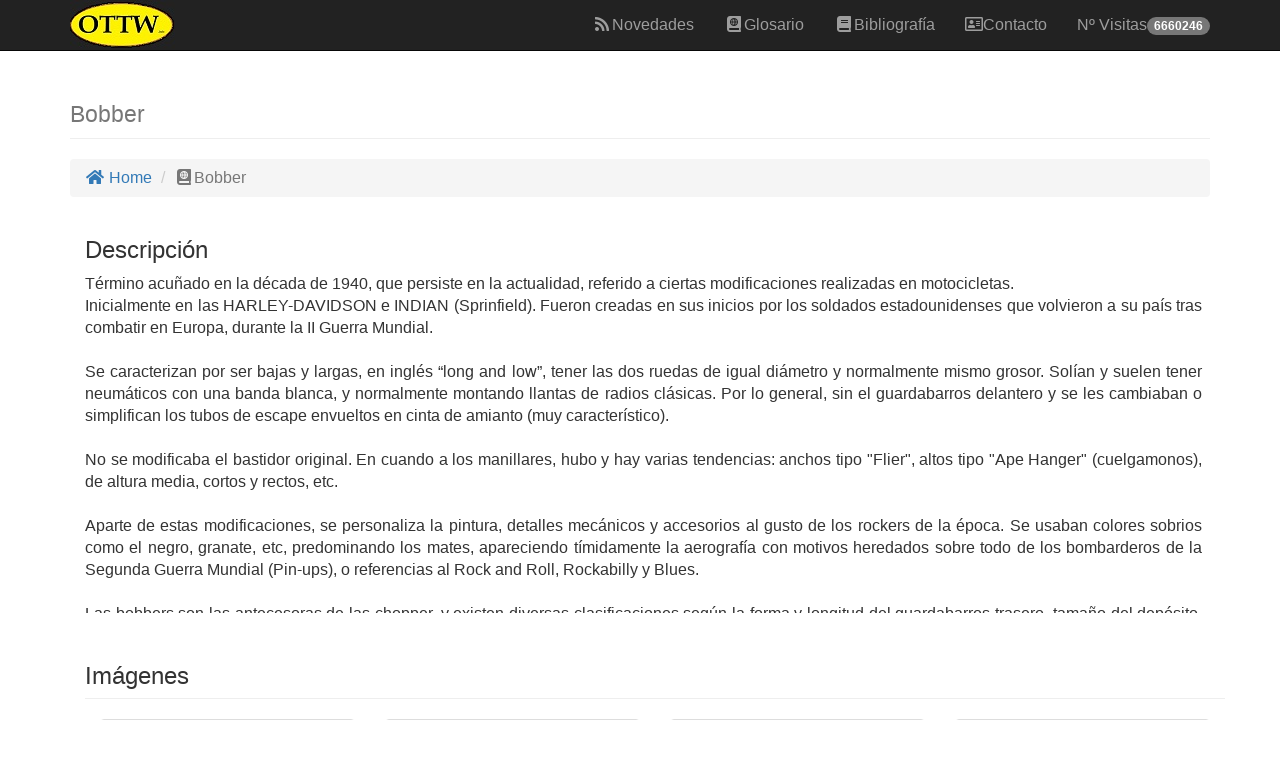

--- FILE ---
content_type: text/html;charset=utf-8
request_url: https://www.ottw.es/ottw/portfolio-glosario.php?idGlosario=50
body_size: 3699
content:
<!DOCTYPE html>
<html lang="es">
<script>
  (function(i,s,o,g,r,a,m){i['GoogleAnalyticsObject']=r;i[r]=i[r]||function(){
  (i[r].q=i[r].q||[]).push(arguments)},i[r].l=1*new Date();a=s.createElement(o),
  m=s.getElementsByTagName(o)[0];a.async=1;a.src=g;m.parentNode.insertBefore(a,m)
  })(window,document,'script','https://www.google-analytics.com/analytics.js','ga');

  ga('create', 'UA-90898830-1', 'auto');
  ga('send', 'pageview');

</script><head>
    <meta http-equiv="Content-Type" content="text/html; charset=UTF-8" />
    <meta http-equiv="X-UA-Compatible" content="IE=edge">
    <meta name="viewport" content="width=device-width, initial-scale=1">
    <meta name="description" content="Base de datos OTTW - One Two Three Wheels, Una, Dos ó Tres Ruedas, está pensada para tener a mano una serie de datos de forma agrupada de cada una de las firmas existentes y que se irá ampliando a medida que surjan de nuevas o aparezcan novedades dignas de mención">
    <meta name="author" content="Ventura Felip Lladó">
    <link rel="icon" type="image/jpg" href="img/logo_ico.jpg">

    <title>OTTW - One Two Three Wheels</title>
    
    <!-- Bootstrap Core CSS -->
    <link href="css/bootstrap.min.css" rel="stylesheet">

    <!-- Custom CSS -->
    <link href="css/modern-business.css" rel="stylesheet">

    <!-- Custom Fonts -->
    <link href="fontawesome-free-5.15.1-web/css/all.min.css" rel="stylesheet" type="text/css">
    <link href="css/ekko-lightbox.min.css" rel="stylesheet" type="text/css"> 
    <link href="css/ottw.css" rel="stylesheet" type="text/css">

    <!-- HTML5 Shim and Respond.js IE8 support of HTML5 elements and media queries -->
    <!-- WARNING: Respond.js doesn't work if you view the page via file:// -->
    <!--[if lt IE 9]>
        <script src="https://oss.maxcdn.com/libs/html5shiv/3.7.0/html5shiv.js"></script>
        <script src="https://oss.maxcdn.com/libs/respond.js/1.4.2/respond.min.js"></script>
    <![endif]-->

</head>

<body id="page-top" class="index">
    <!-- Navigation -->
    <nav class="navbar navbar-inverse navbar-fixed-top" role="navigation">
        <div class="container">
            <!-- Brand and toggle get grouped for better mobile display -->
            <div class="navbar-header page-scroll">
                <button type="button" class="navbar-toggle" data-toggle="collapse" data-target="#bs-example-navbar-collapse-1">
                    <span class="sr-only">Toggle navigation</span>
                    <span class="icon-bar"></span>
                    <span class="icon-bar"></span>
                    <span class="icon-bar"></span>
                </button>
				<a class="navbar-brand" rel="#page-top" href="index.php" title="OTTW">
				<img src="img/logo.jpg">
				</a>

            </div>
            <!-- Collect the nav links, forms, and other content for toggling -->
            <div class="collapse navbar-collapse" id="bs-example-navbar-collapse-1">
                <ul class="nav navbar-nav navbar-right">
                    <li class="hidden">
                        <a href="#page-top"></a>
                    </li>
                    <li>
                        <a href="novedades.php"><i class="fa fa-fw fa fa-rss"></i>Novedades</a>
                    </li>			
                    <li>
                        <a href="glosario_list.php"><i class="fa fa-fw fa fa-atlas"></i>Glosario</a>
                    </li>
                    <li>
                        <a href="portfolio-bibliografia.php"><i class="fa fa-fw fa fa-book"></i>Bibliografía</a>
                    </li>                    
                    <li>
                        <a href="contact.php"><i class="far fa-address-card"></i>Contacto</a>
                    </li>
                    <li><a class="disabled" >Nº Visitas<span class="badge">6660246</span></a><li>                </ul>
            </div>
            <!-- /.navbar-collapse -->
        </div>
        <!-- /.container -->
    </nav>    <!-- Page Content -->
    <div class="container">

        <!-- Page Heading/Breadcrumbs -->
        <div class="row">
            <div class="col-lg-12">
                <h1 class="page-header">               
                    <small>Bobber</small>
                </h1>
                <ol class="breadcrumb">
                    <li><a href="index.php"><i class="fa fa-fw fa fa-home"></i> Home</a>
                    </li>
                    <li class="active"><i class="fa fa-fw fa fa-atlas"></i>Bobber</li>
                </ol>
            </div>
        </div>
        <!-- /.row -->

        <div class="row"><div class="col-md-12"><div class="container"><h3>Descripción</h3><p class="pre-scrollable text-justify" style="padding-right: 2%">Término acuñado en la década de 1940, que persiste en la actualidad, referido a ciertas modificaciones  realizadas en motocicletas.<br>Inicialmente en las HARLEY-DAVIDSON e INDIAN (Sprinfield). Fueron creadas en sus inicios por los soldados estadounidenses que volvieron a su país tras combatir en Europa, durante la II Guerra Mundial.<br><br>Se caracterizan por ser bajas y largas, en inglés “long and low”, tener las dos ruedas de igual diámetro y normalmente mismo grosor. Solían y suelen tener neumáticos con una banda blanca, y normalmente montando llantas de radios clásicas. Por lo general, sin el guardabarros delantero y se les cambiaban o simplifican los tubos de escape envueltos en cinta de amianto (muy característico).<br><br>No se modificaba el bastidor original. En cuando a los manillares, hubo y hay varias tendencias: anchos tipo "Flier", altos tipo "Ape Hanger" (cuelgamonos), de altura media, cortos y rectos, etc.<br><br>Aparte de estas modificaciones, se personaliza la pintura, detalles mecánicos y accesorios al gusto de los rockers de la época. Se usaban colores sobrios como el negro, granate, etc, predominando los mates, apareciendo tímidamente la aerografía con motivos heredados sobre todo de los bombarderos de la Segunda Guerra Mundial (Pin-ups), o referencias al Rock and Roll, Rockabilly y Blues. <br><br>Las bobbers son las antecesoras de las chopper, y existen diversas clasificaciones según la forma y longitud del guardabarros trasero, tamaño del depósito, altura del chasis con respecto al suelo, etc.<br>Actualmente hay una creciente afición, en Europa, de "tunear" máquinas clásicas, sobre todo británicas y germanas...</p></div></div></div>        <!-- Fotos -->
             <div class="container"><div class="row"><div class="col-md-12"><div class="row"><div class="col-lg-12"><h3 class="page-header">Imágenes</h3></div></div><div class="col-sm-3 col-xs-6"><a href="img/glosario/bobber 01.jpg" data-toggle="lightbox" data-gallery="Imagenes" data-title="Bobber"><img class="thumbnail img-responsive img-hover img-related center-block" src="img/glosario/bobber 01.jpg" title="bobber 01.jpg" alt="bobber 01.jpg" id="imageresource"></a></div><div class="col-sm-3 col-xs-6"><a href="img/glosario/bobber 02.jpg" data-toggle="lightbox" data-gallery="Imagenes" data-title="Bobber"><img class="thumbnail img-responsive img-hover img-related center-block" src="img/glosario/bobber 02.jpg" title="bobber 02.jpg" alt="bobber 02.jpg" id="imageresource"></a></div><div class="col-sm-3 col-xs-6"><a href="img/glosario/bobber 03.jpg" data-toggle="lightbox" data-gallery="Imagenes" data-title="Bobber"><img class="thumbnail img-responsive img-hover img-related center-block" src="img/glosario/bobber 03.jpg" title="bobber 03.jpg" alt="bobber 03.jpg" id="imageresource"></a></div><div class="col-sm-3 col-xs-6"><a href="img/glosario/bobber 04.jpg" data-toggle="lightbox" data-gallery="Imagenes" data-title="Bobber"><img class="thumbnail img-responsive img-hover img-related center-block" src="img/glosario/bobber 04.jpg" title="bobber 04.jpg" alt="bobber 04.jpg" id="imageresource"></a></div><div class="col-sm-3 col-xs-6"><a href="img/glosario/Motocicletas personalizadas.jpg" data-toggle="lightbox" data-gallery="Imagenes" data-title="Bobber"><img class="thumbnail img-responsive img-hover img-related center-block" src="img/glosario/Motocicletas personalizadas.jpg" title="Motocicletas personalizadas.jpg" alt="Motocicletas personalizadas.jpg" id="imageresource"></a></div></div></div></div>        </div>
        <a class="go-top" href="#"><i class="fa fa-3x fa-caret-square-up"></i></a>		
        <!-- Footer -->
 <div class="container">
    <div class="row">
       <div class="col-lg-12">
 	        <footer>
                    <p>Copyright &copy;  TuringMachine 2017-2026</p>
            </footer>
      </div>
    </div>
</div>
    </div>
    <!-- /.container -->

    <!-- jQuery -->
    <script src="js/jquery.js"></script>

    <!-- Bootstrap Core JavaScript -->
    <script src="js/bootstrap.min.js"></script>
	
	<script src="js/ekko-lightbox.min.js"></script>
	
	<script>
	$(document).delegate('*[data-toggle="lightbox"]', 'click', function(event) {
    event.preventDefault();
    $(this).ekkoLightbox();
	}); 
</script>
	<script>
$(document).ready(function(){
    $('[data-toggle="popover"]').popover();   
});
</script>
	
  <script>
    $(document).ready(function() {
      // Show or hide the sticky footer button
      $(window).scroll(function() {
        if ($(this).scrollTop() > 200) {
          $('.go-top').fadeIn(200);
        } else {
          $('.go-top').fadeOut(200);
        }
      });
      // Animate the scroll to top
      $('.go-top').click(function(event) {
        event.preventDefault();
        $('html, body').animate({scrollTop: 0}, 300);
      })
    });
  </script>
	
	
</body>

</html>
